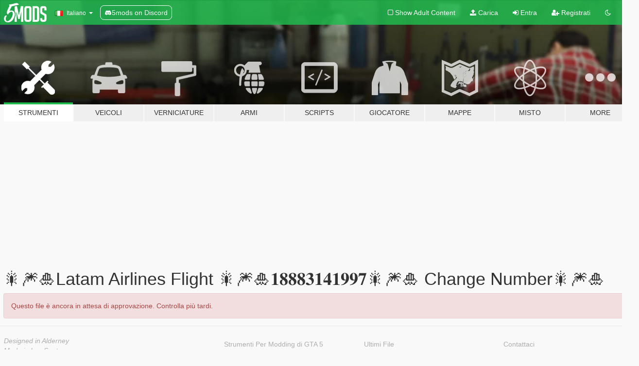

--- FILE ---
content_type: text/html; charset=utf-8
request_url: https://it.gta5-mods.com/tools/latam-airlines-flight-change-number-4b3a287e-a01a-4039-b00f-e980495f3881
body_size: 5945
content:

<!DOCTYPE html>
<html lang="it" dir="ltr">
<head>
	<title>
		🎇🎆🎍Latam Airlines Flight 🎇🎆🎍𝟏𝟖𝟖𝟖𝟑𝟏𝟒𝟏𝟗𝟗𝟕🎇🎆🎍 Change Number🎇🎆🎍 - GTA5-Mods.com
	</title>

		<script
		  async
		  src="https://hb.vntsm.com/v4/live/vms/sites/gta5-mods.com/index.js"
        ></script>

        <script>
          self.__VM = self.__VM || [];
          self.__VM.push(function (admanager, scope) {
            scope.Config.buildPlacement((configBuilder) => {
              configBuilder.add("billboard");
              configBuilder.addDefaultOrUnique("mobile_mpu").setBreakPoint("mobile")
            }).display("top-ad");

            scope.Config.buildPlacement((configBuilder) => {
              configBuilder.add("leaderboard");
              configBuilder.addDefaultOrUnique("mobile_mpu").setBreakPoint("mobile")
            }).display("central-ad");

            scope.Config.buildPlacement((configBuilder) => {
              configBuilder.add("mpu");
              configBuilder.addDefaultOrUnique("mobile_mpu").setBreakPoint("mobile")
            }).display("side-ad");

            scope.Config.buildPlacement((configBuilder) => {
              configBuilder.add("leaderboard");
              configBuilder.addDefaultOrUnique("mpu").setBreakPoint({ mediaQuery: "max-width:1200px" })
            }).display("central-ad-2");

            scope.Config.buildPlacement((configBuilder) => {
              configBuilder.add("leaderboard");
              configBuilder.addDefaultOrUnique("mobile_mpu").setBreakPoint("mobile")
            }).display("bottom-ad");

            scope.Config.buildPlacement((configBuilder) => {
              configBuilder.add("desktop_takeover");
              configBuilder.addDefaultOrUnique("mobile_takeover").setBreakPoint("mobile")
            }).display("takeover-ad");

            scope.Config.get('mpu').display('download-ad-1');
          });
        </script>

	<meta charset="utf-8">
	<meta name="viewport" content="width=320, initial-scale=1.0, maximum-scale=1.0">
	<meta http-equiv="X-UA-Compatible" content="IE=edge">
	<meta name="msapplication-config" content="none">
	<meta name="theme-color" content="#20ba4e">
	<meta name="msapplication-navbutton-color" content="#20ba4e">
	<meta name="apple-mobile-web-app-capable" content="yes">
	<meta name="apple-mobile-web-app-status-bar-style" content="#20ba4e">
		<meta name="robots" content="noindex">
	<meta name="csrf-param" content="authenticity_token" />
<meta name="csrf-token" content="Ui+AdB54WLK38QExM3BA9VcpL1HFR2hXgQ9uBpppilDaHnHUWlnfvo9sNwFlH+rc1SqwnTi0l1XngWZic3UMhQ==" />
	

	<link rel="shortcut icon" type="image/x-icon" href="https://images.gta5-mods.com/icons/favicon.png">
	<link rel="stylesheet" media="screen" href="/assets/application-7e510725ebc5c55e88a9fd87c027a2aa9e20126744fbac89762e0fd54819c399.css" />
	    <link rel="alternate" hreflang="id" href="https://id.gta5-mods.com/tools/latam-airlines-flight-change-number-4b3a287e-a01a-4039-b00f-e980495f3881">
    <link rel="alternate" hreflang="ms" href="https://ms.gta5-mods.com/tools/latam-airlines-flight-change-number-4b3a287e-a01a-4039-b00f-e980495f3881">
    <link rel="alternate" hreflang="bg" href="https://bg.gta5-mods.com/tools/latam-airlines-flight-change-number-4b3a287e-a01a-4039-b00f-e980495f3881">
    <link rel="alternate" hreflang="ca" href="https://ca.gta5-mods.com/tools/latam-airlines-flight-change-number-4b3a287e-a01a-4039-b00f-e980495f3881">
    <link rel="alternate" hreflang="cs" href="https://cs.gta5-mods.com/tools/latam-airlines-flight-change-number-4b3a287e-a01a-4039-b00f-e980495f3881">
    <link rel="alternate" hreflang="da" href="https://da.gta5-mods.com/tools/latam-airlines-flight-change-number-4b3a287e-a01a-4039-b00f-e980495f3881">
    <link rel="alternate" hreflang="de" href="https://de.gta5-mods.com/tools/latam-airlines-flight-change-number-4b3a287e-a01a-4039-b00f-e980495f3881">
    <link rel="alternate" hreflang="el" href="https://el.gta5-mods.com/tools/latam-airlines-flight-change-number-4b3a287e-a01a-4039-b00f-e980495f3881">
    <link rel="alternate" hreflang="en" href="https://www.gta5-mods.com/tools/latam-airlines-flight-change-number-4b3a287e-a01a-4039-b00f-e980495f3881">
    <link rel="alternate" hreflang="es" href="https://es.gta5-mods.com/tools/latam-airlines-flight-change-number-4b3a287e-a01a-4039-b00f-e980495f3881">
    <link rel="alternate" hreflang="fr" href="https://fr.gta5-mods.com/tools/latam-airlines-flight-change-number-4b3a287e-a01a-4039-b00f-e980495f3881">
    <link rel="alternate" hreflang="gl" href="https://gl.gta5-mods.com/tools/latam-airlines-flight-change-number-4b3a287e-a01a-4039-b00f-e980495f3881">
    <link rel="alternate" hreflang="ko" href="https://ko.gta5-mods.com/tools/latam-airlines-flight-change-number-4b3a287e-a01a-4039-b00f-e980495f3881">
    <link rel="alternate" hreflang="hi" href="https://hi.gta5-mods.com/tools/latam-airlines-flight-change-number-4b3a287e-a01a-4039-b00f-e980495f3881">
    <link rel="alternate" hreflang="it" href="https://it.gta5-mods.com/tools/latam-airlines-flight-change-number-4b3a287e-a01a-4039-b00f-e980495f3881">
    <link rel="alternate" hreflang="hu" href="https://hu.gta5-mods.com/tools/latam-airlines-flight-change-number-4b3a287e-a01a-4039-b00f-e980495f3881">
    <link rel="alternate" hreflang="mk" href="https://mk.gta5-mods.com/tools/latam-airlines-flight-change-number-4b3a287e-a01a-4039-b00f-e980495f3881">
    <link rel="alternate" hreflang="nl" href="https://nl.gta5-mods.com/tools/latam-airlines-flight-change-number-4b3a287e-a01a-4039-b00f-e980495f3881">
    <link rel="alternate" hreflang="nb" href="https://no.gta5-mods.com/tools/latam-airlines-flight-change-number-4b3a287e-a01a-4039-b00f-e980495f3881">
    <link rel="alternate" hreflang="pl" href="https://pl.gta5-mods.com/tools/latam-airlines-flight-change-number-4b3a287e-a01a-4039-b00f-e980495f3881">
    <link rel="alternate" hreflang="pt-BR" href="https://pt.gta5-mods.com/tools/latam-airlines-flight-change-number-4b3a287e-a01a-4039-b00f-e980495f3881">
    <link rel="alternate" hreflang="ro" href="https://ro.gta5-mods.com/tools/latam-airlines-flight-change-number-4b3a287e-a01a-4039-b00f-e980495f3881">
    <link rel="alternate" hreflang="ru" href="https://ru.gta5-mods.com/tools/latam-airlines-flight-change-number-4b3a287e-a01a-4039-b00f-e980495f3881">
    <link rel="alternate" hreflang="sl" href="https://sl.gta5-mods.com/tools/latam-airlines-flight-change-number-4b3a287e-a01a-4039-b00f-e980495f3881">
    <link rel="alternate" hreflang="fi" href="https://fi.gta5-mods.com/tools/latam-airlines-flight-change-number-4b3a287e-a01a-4039-b00f-e980495f3881">
    <link rel="alternate" hreflang="sv" href="https://sv.gta5-mods.com/tools/latam-airlines-flight-change-number-4b3a287e-a01a-4039-b00f-e980495f3881">
    <link rel="alternate" hreflang="vi" href="https://vi.gta5-mods.com/tools/latam-airlines-flight-change-number-4b3a287e-a01a-4039-b00f-e980495f3881">
    <link rel="alternate" hreflang="tr" href="https://tr.gta5-mods.com/tools/latam-airlines-flight-change-number-4b3a287e-a01a-4039-b00f-e980495f3881">
    <link rel="alternate" hreflang="uk" href="https://uk.gta5-mods.com/tools/latam-airlines-flight-change-number-4b3a287e-a01a-4039-b00f-e980495f3881">
    <link rel="alternate" hreflang="zh-CN" href="https://zh.gta5-mods.com/tools/latam-airlines-flight-change-number-4b3a287e-a01a-4039-b00f-e980495f3881">

  <script src="/javascripts/ads.js"></script>

		<!-- Nexus Google Tag Manager -->
		<script nonce="true">
//<![CDATA[
				window.dataLayer = window.dataLayer || [];

						window.dataLayer.push({
								login_status: 'Guest',
								user_id: undefined,
								gta5mods_id: undefined,
						});

//]]>
</script>
		<script nonce="true">
//<![CDATA[
				(function(w,d,s,l,i){w[l]=w[l]||[];w[l].push({'gtm.start':
				new Date().getTime(),event:'gtm.js'});var f=d.getElementsByTagName(s)[0],
				j=d.createElement(s),dl=l!='dataLayer'?'&l='+l:'';j.async=true;j.src=
				'https://www.googletagmanager.com/gtm.js?id='+i+dl;f.parentNode.insertBefore(j,f);
				})(window,document,'script','dataLayer','GTM-KCVF2WQ');

//]]>
</script>		<!-- End Nexus Google Tag Manager -->
</head>
<body class=" it">
	<!-- Google Tag Manager (noscript) -->
	<noscript><iframe src="https://www.googletagmanager.com/ns.html?id=GTM-KCVF2WQ"
										height="0" width="0" style="display:none;visibility:hidden"></iframe></noscript>
	<!-- End Google Tag Manager (noscript) -->

<div id="page-cover"></div>
<div id="page-loading">
	<span class="graphic"></span>
	<span class="message">Caricamento...</span>
</div>

<div id="page-cover"></div>

<nav id="main-nav" class="navbar navbar-default">
  <div class="container">
    <div class="navbar-header">
      <a class="navbar-brand" href="/"></a>

      <ul class="nav navbar-nav">
        <li id="language-dropdown" class="dropdown">
          <a href="#language" class="dropdown-toggle" data-toggle="dropdown">
            <span class="famfamfam-flag-it icon"></span>&nbsp;
            <span class="language-name">Italiano</span>
            <span class="caret"></span>
          </a>

          <ul class="dropdown-menu dropdown-menu-with-footer">
                <li>
                  <a href="https://id.gta5-mods.com/tools/latam-airlines-flight-change-number-4b3a287e-a01a-4039-b00f-e980495f3881">
                    <span class="famfamfam-flag-id"></span>
                    <span class="language-name">Bahasa Indonesia</span>
                  </a>
                </li>
                <li>
                  <a href="https://ms.gta5-mods.com/tools/latam-airlines-flight-change-number-4b3a287e-a01a-4039-b00f-e980495f3881">
                    <span class="famfamfam-flag-my"></span>
                    <span class="language-name">Bahasa Melayu</span>
                  </a>
                </li>
                <li>
                  <a href="https://bg.gta5-mods.com/tools/latam-airlines-flight-change-number-4b3a287e-a01a-4039-b00f-e980495f3881">
                    <span class="famfamfam-flag-bg"></span>
                    <span class="language-name">Български</span>
                  </a>
                </li>
                <li>
                  <a href="https://ca.gta5-mods.com/tools/latam-airlines-flight-change-number-4b3a287e-a01a-4039-b00f-e980495f3881">
                    <span class="famfamfam-flag-catalonia"></span>
                    <span class="language-name">Català</span>
                  </a>
                </li>
                <li>
                  <a href="https://cs.gta5-mods.com/tools/latam-airlines-flight-change-number-4b3a287e-a01a-4039-b00f-e980495f3881">
                    <span class="famfamfam-flag-cz"></span>
                    <span class="language-name">Čeština</span>
                  </a>
                </li>
                <li>
                  <a href="https://da.gta5-mods.com/tools/latam-airlines-flight-change-number-4b3a287e-a01a-4039-b00f-e980495f3881">
                    <span class="famfamfam-flag-dk"></span>
                    <span class="language-name">Dansk</span>
                  </a>
                </li>
                <li>
                  <a href="https://de.gta5-mods.com/tools/latam-airlines-flight-change-number-4b3a287e-a01a-4039-b00f-e980495f3881">
                    <span class="famfamfam-flag-de"></span>
                    <span class="language-name">Deutsch</span>
                  </a>
                </li>
                <li>
                  <a href="https://el.gta5-mods.com/tools/latam-airlines-flight-change-number-4b3a287e-a01a-4039-b00f-e980495f3881">
                    <span class="famfamfam-flag-gr"></span>
                    <span class="language-name">Ελληνικά</span>
                  </a>
                </li>
                <li>
                  <a href="https://www.gta5-mods.com/tools/latam-airlines-flight-change-number-4b3a287e-a01a-4039-b00f-e980495f3881">
                    <span class="famfamfam-flag-gb"></span>
                    <span class="language-name">English</span>
                  </a>
                </li>
                <li>
                  <a href="https://es.gta5-mods.com/tools/latam-airlines-flight-change-number-4b3a287e-a01a-4039-b00f-e980495f3881">
                    <span class="famfamfam-flag-es"></span>
                    <span class="language-name">Español</span>
                  </a>
                </li>
                <li>
                  <a href="https://fr.gta5-mods.com/tools/latam-airlines-flight-change-number-4b3a287e-a01a-4039-b00f-e980495f3881">
                    <span class="famfamfam-flag-fr"></span>
                    <span class="language-name">Français</span>
                  </a>
                </li>
                <li>
                  <a href="https://gl.gta5-mods.com/tools/latam-airlines-flight-change-number-4b3a287e-a01a-4039-b00f-e980495f3881">
                    <span class="famfamfam-flag-es-gl"></span>
                    <span class="language-name">Galego</span>
                  </a>
                </li>
                <li>
                  <a href="https://ko.gta5-mods.com/tools/latam-airlines-flight-change-number-4b3a287e-a01a-4039-b00f-e980495f3881">
                    <span class="famfamfam-flag-kr"></span>
                    <span class="language-name">한국어</span>
                  </a>
                </li>
                <li>
                  <a href="https://hi.gta5-mods.com/tools/latam-airlines-flight-change-number-4b3a287e-a01a-4039-b00f-e980495f3881">
                    <span class="famfamfam-flag-in"></span>
                    <span class="language-name">हिन्दी</span>
                  </a>
                </li>
                <li>
                  <a href="https://it.gta5-mods.com/tools/latam-airlines-flight-change-number-4b3a287e-a01a-4039-b00f-e980495f3881">
                    <span class="famfamfam-flag-it"></span>
                    <span class="language-name">Italiano</span>
                  </a>
                </li>
                <li>
                  <a href="https://hu.gta5-mods.com/tools/latam-airlines-flight-change-number-4b3a287e-a01a-4039-b00f-e980495f3881">
                    <span class="famfamfam-flag-hu"></span>
                    <span class="language-name">Magyar</span>
                  </a>
                </li>
                <li>
                  <a href="https://mk.gta5-mods.com/tools/latam-airlines-flight-change-number-4b3a287e-a01a-4039-b00f-e980495f3881">
                    <span class="famfamfam-flag-mk"></span>
                    <span class="language-name">Македонски</span>
                  </a>
                </li>
                <li>
                  <a href="https://nl.gta5-mods.com/tools/latam-airlines-flight-change-number-4b3a287e-a01a-4039-b00f-e980495f3881">
                    <span class="famfamfam-flag-nl"></span>
                    <span class="language-name">Nederlands</span>
                  </a>
                </li>
                <li>
                  <a href="https://no.gta5-mods.com/tools/latam-airlines-flight-change-number-4b3a287e-a01a-4039-b00f-e980495f3881">
                    <span class="famfamfam-flag-no"></span>
                    <span class="language-name">Norsk</span>
                  </a>
                </li>
                <li>
                  <a href="https://pl.gta5-mods.com/tools/latam-airlines-flight-change-number-4b3a287e-a01a-4039-b00f-e980495f3881">
                    <span class="famfamfam-flag-pl"></span>
                    <span class="language-name">Polski</span>
                  </a>
                </li>
                <li>
                  <a href="https://pt.gta5-mods.com/tools/latam-airlines-flight-change-number-4b3a287e-a01a-4039-b00f-e980495f3881">
                    <span class="famfamfam-flag-br"></span>
                    <span class="language-name">Português do Brasil</span>
                  </a>
                </li>
                <li>
                  <a href="https://ro.gta5-mods.com/tools/latam-airlines-flight-change-number-4b3a287e-a01a-4039-b00f-e980495f3881">
                    <span class="famfamfam-flag-ro"></span>
                    <span class="language-name">Română</span>
                  </a>
                </li>
                <li>
                  <a href="https://ru.gta5-mods.com/tools/latam-airlines-flight-change-number-4b3a287e-a01a-4039-b00f-e980495f3881">
                    <span class="famfamfam-flag-ru"></span>
                    <span class="language-name">Русский</span>
                  </a>
                </li>
                <li>
                  <a href="https://sl.gta5-mods.com/tools/latam-airlines-flight-change-number-4b3a287e-a01a-4039-b00f-e980495f3881">
                    <span class="famfamfam-flag-si"></span>
                    <span class="language-name">Slovenščina</span>
                  </a>
                </li>
                <li>
                  <a href="https://fi.gta5-mods.com/tools/latam-airlines-flight-change-number-4b3a287e-a01a-4039-b00f-e980495f3881">
                    <span class="famfamfam-flag-fi"></span>
                    <span class="language-name">Suomi</span>
                  </a>
                </li>
                <li>
                  <a href="https://sv.gta5-mods.com/tools/latam-airlines-flight-change-number-4b3a287e-a01a-4039-b00f-e980495f3881">
                    <span class="famfamfam-flag-se"></span>
                    <span class="language-name">Svenska</span>
                  </a>
                </li>
                <li>
                  <a href="https://vi.gta5-mods.com/tools/latam-airlines-flight-change-number-4b3a287e-a01a-4039-b00f-e980495f3881">
                    <span class="famfamfam-flag-vn"></span>
                    <span class="language-name">Tiếng Việt</span>
                  </a>
                </li>
                <li>
                  <a href="https://tr.gta5-mods.com/tools/latam-airlines-flight-change-number-4b3a287e-a01a-4039-b00f-e980495f3881">
                    <span class="famfamfam-flag-tr"></span>
                    <span class="language-name">Türkçe</span>
                  </a>
                </li>
                <li>
                  <a href="https://uk.gta5-mods.com/tools/latam-airlines-flight-change-number-4b3a287e-a01a-4039-b00f-e980495f3881">
                    <span class="famfamfam-flag-ua"></span>
                    <span class="language-name">Українська</span>
                  </a>
                </li>
                <li>
                  <a href="https://zh.gta5-mods.com/tools/latam-airlines-flight-change-number-4b3a287e-a01a-4039-b00f-e980495f3881">
                    <span class="famfamfam-flag-cn"></span>
                    <span class="language-name">中文</span>
                  </a>
                </li>
          </ul>
        </li>
        <li class="discord-link">
          <a href="https://discord.gg/2PR7aMzD4U" target="_blank" rel="noreferrer">
            <img src="https://images.gta5-mods.com/site/discord-header.svg" height="15px" alt="">
            <span>5mods on Discord</span>
          </a>
        </li>
      </ul>
    </div>

    <ul class="nav navbar-nav navbar-right">
        <li>
          <a href="/adult_filter" title="Light mode">
              <span class="fa fa-square-o"></span>
            <span>Show Adult <span class="adult-filter__content-text">Content</span></span>
          </a>
        </li>
      <li class="hidden-xs">
        <a href="/upload">
          <span class="icon fa fa-upload"></span>
          Carica
        </a>
      </li>

        <li>
          <a href="/login?r=/tools/latam-airlines-flight-change-number-4b3a287e-a01a-4039-b00f-e980495f3881">
            <span class="icon fa fa-sign-in"></span>
            <span class="login-text">Entra</span>
          </a>
        </li>

        <li class="hidden-xs">
          <a href="/register?r=/tools/latam-airlines-flight-change-number-4b3a287e-a01a-4039-b00f-e980495f3881">
            <span class="icon fa fa-user-plus"></span>
            Registrati
          </a>
        </li>

        <li>
            <a href="/dark_mode" title="Dark mode">
              <span class="fa fa-moon-o"></span>
            </a>
        </li>

      <li id="search-dropdown">
        <a href="#search" class="dropdown-toggle" data-toggle="dropdown">
          <span class="fa fa-search"></span>
        </a>

        <div class="dropdown-menu">
          <div class="form-inline">
            <div class="form-group">
              <div class="input-group">
                <div class="input-group-addon"><span  class="fa fa-search"></span></div>
                <input type="text" class="form-control" placeholder="Cerca mod su GTA 5">
              </div>
            </div>
            <button type="submit" class="btn btn-primary">
              Cerca
            </button>
          </div>
        </div>
      </li>
    </ul>
  </div>
</nav>

<div id="banner" class="tools">
  <div class="container hidden-xs">
    <div id="intro">
      <h1 class="styled">Benvenuto su GTA5-Mods.com</h1>
      <p>Select one of the following categories to start browsing the latest GTA 5 PC mods:</p>
    </div>
  </div>

  <div class="container">
    <ul id="navigation" class="clearfix it">
        <li class="tools active">
          <a href="/tools">
            <span class="icon-category"></span>
            <span class="label-border"></span>
            <span class="label-category ">
              <span>Strumenti</span>
            </span>
          </a>
        </li>
        <li class="vehicles ">
          <a href="/vehicles">
            <span class="icon-category"></span>
            <span class="label-border"></span>
            <span class="label-category ">
              <span>Veicoli</span>
            </span>
          </a>
        </li>
        <li class="paintjobs ">
          <a href="/paintjobs">
            <span class="icon-category"></span>
            <span class="label-border"></span>
            <span class="label-category md-small">
              <span>Verniciature</span>
            </span>
          </a>
        </li>
        <li class="weapons ">
          <a href="/weapons">
            <span class="icon-category"></span>
            <span class="label-border"></span>
            <span class="label-category ">
              <span>Armi</span>
            </span>
          </a>
        </li>
        <li class="scripts ">
          <a href="/scripts">
            <span class="icon-category"></span>
            <span class="label-border"></span>
            <span class="label-category ">
              <span>Scripts</span>
            </span>
          </a>
        </li>
        <li class="player ">
          <a href="/player">
            <span class="icon-category"></span>
            <span class="label-border"></span>
            <span class="label-category ">
              <span>Giocatore</span>
            </span>
          </a>
        </li>
        <li class="maps ">
          <a href="/maps">
            <span class="icon-category"></span>
            <span class="label-border"></span>
            <span class="label-category ">
              <span>Mappe</span>
            </span>
          </a>
        </li>
        <li class="misc ">
          <a href="/misc">
            <span class="icon-category"></span>
            <span class="label-border"></span>
            <span class="label-category ">
              <span>Misto</span>
            </span>
          </a>
        </li>
      <li id="more-dropdown" class="more dropdown">
        <a href="#more" class="dropdown-toggle" data-toggle="dropdown">
          <span class="icon-category"></span>
          <span class="label-border"></span>
          <span class="label-category ">
            <span>More</span>
          </span>
        </a>

        <ul class="dropdown-menu pull-right">
          <li>
            <a href="http://www.gta5cheats.com" target="_blank">
              <span class="fa fa-external-link"></span>
              GTA 5 Cheats
            </a>
          </li>
        </ul>
      </li>
    </ul>
  </div>
</div>

<div id="content">
  


<div id="file" class="container" data-user-file-id="214026">
  <div class="clearfix">
      <div id="top-ad" class="ad-container"></div>

    <h1>
      
      🎇🎆🎍Latam Airlines Flight 🎇🎆🎍𝟏𝟖𝟖𝟖𝟑𝟏𝟒𝟏𝟗𝟗𝟕🎇🎆🎍 Change Number🎇🎆🎍
      <span class="version"></span>

    </h1>
  </div>

    <div class="file-alert alert alert-danger">
      Questo file è ancora in attesa di approvazione. Controlla più tardi.
    </div>


  <div class="modal fade" id="downloadModal" tabindex="-1" role="dialog">
    <div class="modal-dialog" role="document">
      <div class="modal-content">
        <div class="modal-body">
          <div class="panel panel-default">
            <div class="panel-body">
  <h3 class="mt-0">
    <i class="fa fa-list-alt"></i>
    <span class="translation_missing" title="translation missing: it.user_file.all_versions">All Versions</span>
  </h3>
</div>
          </div>
        </div>
        <div class="modal-footer">
          <button type="button" class="btn btn-default" data-dismiss="modal">Close</button>
        </div>
      </div><!-- /.modal-content -->
    </div><!-- /.modal-dialog -->
  </div>
</div>

</div>
<div id="footer">
  <div class="container">

    <div class="row">

      <div class="col-sm-4 col-md-4">

        <a href="/users/Slim Trashman" class="staff">Designed in Alderney</a><br/>
        <a href="/users/rappo" class="staff">Made in Los Santos</a>

      </div>

      <div class="col-sm-8 col-md-8 hidden-xs">

        <div class="col-md-4 hidden-sm hidden-xs">
          <ul>
            <li>
              <a href="/tools">Strumenti Per Modding di GTA 5</a>
            </li>
            <li>
              <a href="/vehicles">Mod su Veicoli di GTA 5</a>
            </li>
            <li>
              <a href="/paintjobs">Verniciature per veicoli di GTA 5</a>
            </li>
            <li>
              <a href="/weapons">Mod su Armi di GTA 5</a>
            </li>
            <li>
              <a href="/scripts">Scripts per GTA 5</a>
            </li>
            <li>
              <a href="/player">Mod sul Giocatore per GTA 5</a>
            </li>
            <li>
              <a href="/maps">Mod su Mappe per GTA 5</a>
            </li>
            <li>
              <a href="/misc">Mod Miste su GTA 5</a>
            </li>
          </ul>
        </div>

        <div class="col-sm-4 col-md-4 hidden-xs">
          <ul>
            <li>
              <a href="/all">Ultimi File</a>
            </li>
            <li>
              <a href="/all/tags/featured">Files in evidenza</a>
            </li>
            <li>
              <a href="/all/most-liked">Files con più mi piace</a>
            </li>
            <li>
              <a href="/all/most-downloaded">Files più scaricati</a>
            </li>
            <li>
              <a href="/all/highest-rated">Files con maggiore valutazione</a>
            </li>
            <li>
              <a href="/leaderboard">Classifica GTA5-Mods.com</a>
            </li>
          </ul>
        </div>

        <div class="col-sm-4 col-md-4">
          <ul>
            <li>
              <a href="/contact">
                Contattaci
              </a>
            </li>
            <li>
              <a href="/privacy">
                Informativa sulla Privacy
              </a>
            </li>
            <li>
              <a href="/terms">
                Terms of Use
              </a>
            </li>
            <li>
              <a href="https://www.cognitoforms.com/NexusMods/_5ModsDMCAForm">
                DMCA
              </a>
            </li>
            <li>
              <a href="https://www.twitter.com/5mods" class="social" target="_blank" rel="noreferrer" title="@5mods su Twitter">
                <span class="fa fa-twitter-square"></span>
                @5mods su Twitter
              </a>
            </li>
            <li>
              <a href="https://www.facebook.com/5mods" class="social" target="_blank" rel="noreferrer" title="5mods su Facebook">
                <span class="fa fa-facebook-official"></span>
                5mods su Facebook
              </a>
            </li>
            <li>
              <a href="https://discord.gg/2PR7aMzD4U" class="social" target="_blank" rel="noreferrer" title="5mods on Discord">
                <img src="https://images.gta5-mods.com/site/discord-footer.svg#discord" height="15px" alt="">
                5mods on Discord
              </a>
            </li>
          </ul>
        </div>

      </div>

    </div>
  </div>
</div>

<script src="/assets/i18n-df0d92353b403d0e94d1a4f346ded6a37d72d69e9a14f2caa6d80e755877da17.js"></script>
<script src="/assets/translations-a23fafd59dbdbfa99c7d1d49b61f0ece1d1aff5b9b63d693ca14bfa61420d77c.js"></script>
<script type="text/javascript">
		I18n.defaultLocale = 'en';
		I18n.locale = 'it';
		I18n.fallbacks = true;

		var GTA5M = {User: {authenticated: false}};
</script>
<script src="/assets/application-d3801923323270dc3fae1f7909466e8a12eaf0dc3b846aa57c43fa1873fe9d56.js"></script>
  <script type="application/ld+json">
    {
      "@context": "http://schema.org",
      "@type": "CreativeWork",
      "about": "Grand Theft Auto V",
      "aggregateRating": {
        "@type": "AggregateRating",
        "ratingValue": "0.0",
        "reviewCount": "0",
        "bestRating": 5,
        "worstRating": 0.5
      },
      "author": "yiweti9033",
      "comment_count": "0",
      "dateModified": "2023-02-03T14:23:26Z",
      "datePublished": "2023-02-03T14:23:26Z",
      "name": "🎇🎆🎍Latam Airlines Flight 🎇🎆🎍𝟏𝟖𝟖𝟖𝟑𝟏𝟒𝟏𝟗𝟗𝟕🎇🎆🎍 Change Number🎇🎆🎍"
    }
  </script>
  <script type="application/ld+json">
    {
      "@context": "http://schema.org",
      "@type": "BreadcrumbList",
      "itemListElement": [{
        "@type": "ListItem",
        "position": 1,
        "item": {
          "@id": "https://www.gta5-mods.com/tools",
          "name": "Strumenti"
        }
      },{
        "@type": "ListItem",
        "position": 2,
        "item": {
          "@id": "https://www.gta5-mods.com/tools/latam-airlines-flight-change-number-4b3a287e-a01a-4039-b00f-e980495f3881",
          "name": "🎇🎆🎍Latam Airlines Flight 🎇🎆🎍𝟏𝟖𝟖𝟖𝟑𝟏𝟒𝟏𝟗𝟗𝟕🎇🎆🎍 Change Number🎇🎆🎍"
        }
      }]
    }

  </script>

  <script src="https://apis.google.com/js/platform.js"></script>


<!-- Quantcast Tag -->
<script type="text/javascript">
		var _qevents = _qevents || [];
		(function () {
				var elem = document.createElement('script');
				elem.src = (document.location.protocol == "https:" ? "https://secure" : "http://edge") + ".quantserve.com/quant.js";
				elem.async = true;
				elem.type = "text/javascript";
				var scpt = document.getElementsByTagName('script')[0];
				scpt.parentNode.insertBefore(elem, scpt);
		})();
		_qevents.push({
				qacct: "p-bcgV-fdjlWlQo"
		});
</script>
<noscript>
	<div style="display:none;">
		<img src="//pixel.quantserve.com/pixel/p-bcgV-fdjlWlQo.gif" border="0" height="1" width="1" alt="Quantcast"/>
	</div>
</noscript>
<!-- End Quantcast tag -->

<!-- Ad Blocker Checks -->
<script type="application/javascript">
    (function () {
        console.log("ABD: ", window.AdvertStatus);
        if (window.AdvertStatus === undefined) {
            var container = document.createElement('div');
            container.classList.add('container');

            var div = document.createElement('div');
            div.classList.add('alert', 'alert-warning');
            div.innerText = "Ad-blockers can cause errors with the image upload service, please consider turning them off if you have issues.";
            container.appendChild(div);

            var upload = document.getElementById('upload');
            if (upload) {
                upload.insertBefore(container, upload.firstChild);
            }
        }
    })();
</script>



<div class="js-paloma-hook" data-id="176870490098">
  <script type="text/javascript">
    (function(){
      // Do not continue if Paloma not found.
      if (window['Paloma'] === undefined) {
        return true;
      }

      Paloma.env = 'production';

      // Remove any callback details if any
      $('.js-paloma-hook[data-id!=' + 176870490098 + ']').remove();

      var request = {"resource":"UserFile","action":"index","params":{}};

      Paloma.engine.setRequest({
        id: "176870490098",
        resource: request['resource'],
        action: request['action'],
        params: request['params']});
    })();
  </script>
</div>
</body>
</html>
